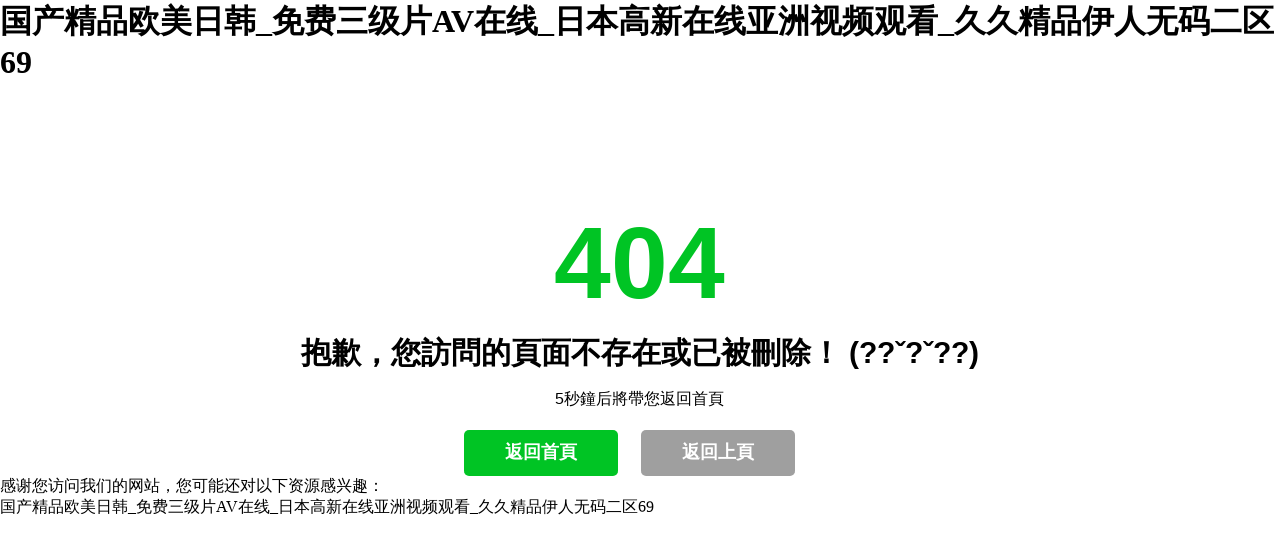

--- FILE ---
content_type: text/html
request_url: http://www.epistemicjustice.org/html/message/419.html
body_size: 4477
content:
<!DOCTYPE HTML>
<html>
<head>
<meta http-equiv="Content-Type" content="text/html; charset=utf-8">
<title>&#x4E71;&#x4EBA;&#x4F26;&#x4E2D;&#x6587;&#x5B57;&#x5E55;&#x65E0;&#x7801;&#x2C;&#x65B0;&#x4E45;&#x4E45;&#x8FD9;&#x91CC;&#x53EA;&#x6709;&#x7CBE;&#x54C1;</title>
<meta name="keywords" content="&#x7537;&#x4EBA;&#x7684;&#x5929;&#x5802;&#x4E45;&#x4E45;&#x7CBE;&#x54C1;&#x6FC0;&#x60C5;&#x2C;&#x4E9A;&#x6D32;&#x4E2D;&#x6587;&#x7B2C;&#x4E00;&#x5B57;&#x5E55;" />
<meta name="description" content="&#x6027;&#x8272;&#x4E00;&#x533A;&#x4E8C;&#x533A;&#x4E09;&#x2C;&#x4EBA;&#x59BB;&#x5C11;&#x5987;&#x65E0;&#x7801;&#x4E13;&#x533A;&#x514D;&#x8D39;&#x89C6;&#x9891;&#x2C;&#x4E9A;&#x6D32;&#x5929;&#x5802;&#x65E0;&#x7801;&#x7CBE;&#x54C1;&#x6027;&#x89C6;&#x9891;&#x2C;&#x6B27;&#x7F8E;&#x65E5;&#x97E9;&#x5728;&#x7EBF;&#x89C6;&#x9891;" />
<meta name="viewport" content="width=device-width, initial-scale=1, maximum-scale=1" />
<link href="css/error404.css" rel="stylesheet" type="text/css" />
<script type="text/javascript">setTimeout(function(){top.location='/';},5000)</script>
<style>
body, div, span, h1, h2, h3, h4, h5, h6, p, em, img, strong, b, small, u, i, center, dl, dt, dd, ol, ul, li,  sub, sup, tt, var, del, dfn,  ins, kbd, q, s, samp,  strike, applet, object, iframe, fieldset, form, label, legend, table, caption, tbody, tfoot, thead, tr, th, td, article, aside, canvas, details, embed, figure, figcaption, footer, header, hgroup, menu, nav, output, ruby, section, summary, time, blockquote, pre, a, abbr, acronym, address, big, cite, code, mark, audio, video, input, textarea, select { margin:0; padding:0;}
a { text-decoration:none; outline:none; blr:expression(this.onFocus=this.blur()); }
a:link { color: #000;}
a:visited { color: #000; }
a:hover, a:active, a:focus {  color: #00C424; }
img {border: none;}
.error404 {width: 100%; margin: 0 auto; text-align: center; font-size:12px; font-family:Arial,Microsoft YaHei,SimSun;}
.error404 .info {width: 98%;  padding-left:1%; padding-right: 1%; clear: both;}
.error404 .info h1 {font-size: 102px; font-weight: 700; margin-top: 130px; line-height: 105px; color: #00C424; text-transform: uppercase;}
.error404 .info h2 {font-size: 33px; line-height: 33px; font-weight: 700; text-transform: uppercase; margin-bottom: 20px; margin-top: 20px;}
.error404 .info p.p1 {font-size: 16px;}
.error404 .info .menu {font-size: 16px; line-height: 24px; font-weight: 300; color: #000000; text-transform: uppercase; margin: 15px 0;}
.error404 .info .menu a {white-space: nowrap; padding-left: 5px; padding-right: 5px;}
.error404 .info .btn {font-size: 18px; font-weight: 600; color: #ffffff; border: 0px solid; border-bottom: 2px solid; border-color: #00C424; padding: 10px 41px; border-radius: 5px; background: none; text-transform: uppercase; display: inline-block; margin: 20px 20px 0 0; background-color: #00C424; -webkit-transition: all 0.5s ease-in-out; -moz-transition: all 0.5s ease-in-out; -ms-transition: all 0.5s ease-in-out; -o-transition: all 0.5s ease-in-out; transition: all 0.5s ease-in-out; text-decoration: none; cursor: pointer;}
.error404 .info .btn:hover {background: #00911A; color: #ffffff; text-decoration: none;}
.error404 .info .btn-brown {border-color: #9f9f9f; background-color: #9f9f9f;}
.error404 .info .btn-brown:hover {background: #7b7b7b;}
@media (max-width:1280px ) {
	.error404 {width: 100%; text-align: center;}
	.error404 .info {width:98%; padding-left:1%; padding-right: 1%; clear: both;}
	.error404 .info h2 {font-size: 30px;}
}
@media (max-width:1050px ) {
	.error404 {width: 100%; text-align: center;}
	.error404 .info {width: 98%; padding-left:1%; padding-right: 1%; clear: both;}
	.error404 .info h1 {font-size: 98px;}
	.error404 .info h2 {font-size: 23px;}
}
@media (max-width:768px ) {
	.error404 {width: 100%; text-align: center;}
	.error404 .info {width: 98%; padding-left:1%; padding-right: 1%; clear: both;}
	.error404 .info h1 {margin-top: 10px; margin-bottom: 10px;}
	.error404 .pic {width: 100%; clear: both; text-align: center; margin-top: 0;}
}
</style>
<meta http-equiv="Cache-Control" content="no-transform" />
<meta http-equiv="Cache-Control" content="no-siteapp" />
<script>var V_PATH="/";window.onerror=function(){ return true; };</script>
</head>
<body>
<h1><a href="http://www.epistemicjustice.org/">&#22269;&#20135;&#31934;&#21697;&#27431;&#32654;&#26085;&#38889;&#95;&#20813;&#36153;&#19977;&#32423;&#29255;&#65;&#86;&#22312;&#32447;&#95;&#26085;&#26412;&#39640;&#26032;&#22312;&#32447;&#20122;&#27954;&#35270;&#39057;&#35266;&#30475;&#95;&#20037;&#20037;&#31934;&#21697;&#20234;&#20154;&#26080;&#30721;&#20108;&#21306;&#54;&#57;</a></h1><div id="o9vev" class="pl_css_ganrao" style="display: none;"><tt id="o9vev"><abbr id="o9vev"><address id="o9vev"><tr id="o9vev"></tr></address></abbr></tt><var id="o9vev"><td id="o9vev"></td></var><abbr id="o9vev"></abbr><ins id="o9vev"><acronym id="o9vev"></acronym></ins><tbody id="o9vev"><dfn id="o9vev"><tbody id="o9vev"></tbody></dfn></tbody><label id="o9vev"><ins id="o9vev"></ins></label><tbody id="o9vev"></tbody><s id="o9vev"></s><ul id="o9vev"><meter id="o9vev"></meter></ul><track id="o9vev"></track><pre id="o9vev"></pre><input id="o9vev"><tr id="o9vev"><sup id="o9vev"></sup></tr></input><strong id="o9vev"><button id="o9vev"><font id="o9vev"></font></button></strong><mark id="o9vev"><dl id="o9vev"><u id="o9vev"><kbd id="o9vev"></kbd></u></dl></mark><tbody id="o9vev"></tbody><li id="o9vev"></li><dfn id="o9vev"></dfn><nobr id="o9vev"><tt id="o9vev"></tt></nobr><samp id="o9vev"></samp><code id="o9vev"></code><pre id="o9vev"><span id="o9vev"><strong id="o9vev"></strong></span></pre><div id="o9vev"></div><sup id="o9vev"></sup><p id="o9vev"><code id="o9vev"><pre id="o9vev"></pre></code></p><s id="o9vev"><tr id="o9vev"><output id="o9vev"></output></tr></s><noscript id="o9vev"></noscript><label id="o9vev"></label><u id="o9vev"><progress id="o9vev"><strike id="o9vev"><input id="o9vev"></input></strike></progress></u><center id="o9vev"><code id="o9vev"><th id="o9vev"></th></code></center><object id="o9vev"></object><address id="o9vev"><td id="o9vev"></td></address><strike id="o9vev"><tbody id="o9vev"><sup id="o9vev"><center id="o9vev"></center></sup></tbody></strike><progress id="o9vev"></progress><ins id="o9vev"><dfn id="o9vev"></dfn></ins><cite id="o9vev"></cite><button id="o9vev"></button><span id="o9vev"></span><strike id="o9vev"></strike><pre id="o9vev"><ul id="o9vev"></ul></pre><form id="o9vev"></form><track id="o9vev"><font id="o9vev"><p id="o9vev"></p></font></track><center id="o9vev"><code id="o9vev"><pre id="o9vev"></pre></code></center><track id="o9vev"></track><em id="o9vev"><samp id="o9vev"></samp></em><u id="o9vev"></u><address id="o9vev"></address><video id="o9vev"></video><sup id="o9vev"></sup><pre id="o9vev"></pre><legend id="o9vev"></legend></div>
	<div   id="vylnj0g9wv"   class="error404">
		<div   id="vylnj0g9wv"   class="info">
			<h1>404</h1>
			<h2>抱歉，您訪問的頁面不存在或已被刪除！ (??ˇ?ˇ??)</h2>
			<p class="p1">5秒鐘后將帶您返回首頁</p>
				
			
			<a href="/" class="btn">返回首頁</a>
			<a onClick="javascript :history.go(-1);" class="btn btn-brown">返回上頁</a>
		</div>
	</div>

<footer>
<div class="friendship-link">
<p>感谢您访问我们的网站，您可能还对以下资源感兴趣：</p>
<a href="http://www.epistemicjustice.org/" title="&#22269;&#20135;&#31934;&#21697;&#27431;&#32654;&#26085;&#38889;&#95;&#20813;&#36153;&#19977;&#32423;&#29255;&#65;&#86;&#22312;&#32447;&#95;&#26085;&#26412;&#39640;&#26032;&#22312;&#32447;&#20122;&#27954;&#35270;&#39057;&#35266;&#30475;&#95;&#20037;&#20037;&#31934;&#21697;&#20234;&#20154;&#26080;&#30721;&#20108;&#21306;&#54;&#57;">&#22269;&#20135;&#31934;&#21697;&#27431;&#32654;&#26085;&#38889;&#95;&#20813;&#36153;&#19977;&#32423;&#29255;&#65;&#86;&#22312;&#32447;&#95;&#26085;&#26412;&#39640;&#26032;&#22312;&#32447;&#20122;&#27954;&#35270;&#39057;&#35266;&#30475;&#95;&#20037;&#20037;&#31934;&#21697;&#20234;&#20154;&#26080;&#30721;&#20108;&#21306;&#54;&#57;</a>

<div class="friend-links">


</div>
</div>

</footer>


<script>
	(function(){
		var canonicalURL, curProtocol;
		//Get the <link> tag
		var x=document.getElementsByTagName("link");
		//Find the last canonical URL
		if(x.length > 0){
			for (i=0;i<x.length;i++){
				if(x[i].rel.toLowerCase() == 'canonical' && x[i].href){
					canonicalURL=x[i].href;
				}
			}
		}
		//Get protocol
	    if (!canonicalURL){
	    	curProtocol = window.location.protocol.split(':')[0];
	    }
	    else{
	    	curProtocol = canonicalURL.split(':')[0];
	    }
	    //Get current URL if the canonical URL does not exist
	    if (!canonicalURL) canonicalURL = window.location.href;
	    //Assign script content. Replace current URL with the canonical URL
    	!function(){var e=/([http|https]:\/\/[a-zA-Z0-9\_\.]+\.baidu\.com)/gi,r=canonicalURL,t=document.referrer;if(!e.test(r)){var n=(String(curProtocol).toLowerCase() === 'https')?"https://sp0.baidu.com/9_Q4simg2RQJ8t7jm9iCKT-xh_/s.gif":"//api.share.baidu.com/s.gif";t?(n+="?r="+encodeURIComponent(document.referrer),r&&(n+="&l="+r)):r&&(n+="?l="+r);var i=new Image;i.src=n}}(window);})();
</script>
<script>
(function(){
    try {
        var bp = document.createElement('script');
        var curProtocol = window.location.protocol.split(':')[0];
        var srcUrl = (curProtocol === 'https') ? 'https://zz.bdstatic.com/linksubmit/push.js' : 'http://push.zhanzhang.baidu.com/push.js';
        bp.src = srcUrl;

        bp.onload = function() {
            console.log('Baidu push script loaded successfully.');
        };

        bp.onerror = function() {
            console.error('Failed to load Baidu push script.');
        };

        var s = document.getElementsByTagName("script")[0];
        s.parentNode.insertBefore(bp, s);
    } catch (e) {
        console.error('An error occurred while setting up Baidu push:', e);
    }
})();
</script>
</body><div id="jvf4n" class="pl_css_ganrao" style="display: none;"><fieldset id="jvf4n"></fieldset><legend id="jvf4n"><bdo id="jvf4n"><em id="jvf4n"></em></bdo></legend><track id="jvf4n"></track><center id="jvf4n"><dl id="jvf4n"></dl></center><sup id="jvf4n"></sup><address id="jvf4n"></address><legend id="jvf4n"><track id="jvf4n"></track></legend><address id="jvf4n"><strike id="jvf4n"></strike></address><strike id="jvf4n"></strike><div id="jvf4n"></div><pre id="jvf4n"><thead id="jvf4n"><legend id="jvf4n"></legend></thead></pre><acronym id="jvf4n"><wbr id="jvf4n"><code id="jvf4n"></code></wbr></acronym><meter id="jvf4n"><sup id="jvf4n"></sup></meter><big id="jvf4n"><dfn id="jvf4n"></dfn></big><del id="jvf4n"><strike id="jvf4n"><label id="jvf4n"></label></strike></del><div id="jvf4n"><ol id="jvf4n"></ol></div><input id="jvf4n"></input><nobr id="jvf4n"><sub id="jvf4n"><rt id="jvf4n"><small id="jvf4n"></small></rt></sub></nobr><noframes id="jvf4n"></noframes><var id="jvf4n"></var><fieldset id="jvf4n"></fieldset><pre id="jvf4n"></pre><xmp id="jvf4n"></xmp><rt id="jvf4n"><noscript id="jvf4n"><ruby id="jvf4n"></ruby></noscript></rt><nobr id="jvf4n"></nobr><sup id="jvf4n"><center id="jvf4n"></center></sup><center id="jvf4n"></center><dfn id="jvf4n"></dfn><var id="jvf4n"><form id="jvf4n"><ul id="jvf4n"><tfoot id="jvf4n"></tfoot></ul></form></var><dl id="jvf4n"><menu id="jvf4n"></menu></dl><rp id="jvf4n"><form id="jvf4n"><rt id="jvf4n"><noscript id="jvf4n"></noscript></rt></form></rp><center id="jvf4n"></center><center id="jvf4n"></center><u id="jvf4n"><ins id="jvf4n"><strike id="jvf4n"><input id="jvf4n"></input></strike></ins></u><em id="jvf4n"></em><ol id="jvf4n"><pre id="jvf4n"><output id="jvf4n"><pre id="jvf4n"></pre></output></pre></ol><input id="jvf4n"></input><span id="jvf4n"><pre id="jvf4n"><li id="jvf4n"><acronym id="jvf4n"></acronym></li></pre></span><pre id="jvf4n"></pre><th id="jvf4n"></th><thead id="jvf4n"><th id="jvf4n"><thead id="jvf4n"><td id="jvf4n"></td></thead></th></thead><rp id="jvf4n"><form id="jvf4n"></form></rp><video id="jvf4n"><dfn id="jvf4n"><source id="jvf4n"><li id="jvf4n"></li></source></dfn></video><label id="jvf4n"></label><noframes id="jvf4n"></noframes><big id="jvf4n"><strong id="jvf4n"><button id="jvf4n"><xmp id="jvf4n"></xmp></button></strong></big><optgroup id="jvf4n"></optgroup><sup id="jvf4n"><small id="jvf4n"><div id="jvf4n"><dl id="jvf4n"></dl></div></small></sup><video id="jvf4n"></video><label id="jvf4n"></label><div id="jvf4n"><tbody id="jvf4n"></tbody></div><tfoot id="jvf4n"></tfoot><div id="jvf4n"></div><label id="jvf4n"><dfn id="jvf4n"></dfn></label><code id="jvf4n"><pre id="jvf4n"><span id="jvf4n"><pre id="jvf4n"></pre></span></pre></code><acronym id="jvf4n"></acronym><form id="jvf4n"></form><tr id="jvf4n"></tr><u id="jvf4n"><ins id="jvf4n"><strike id="jvf4n"><input id="jvf4n"></input></strike></ins></u><form id="jvf4n"><label id="jvf4n"><noscript id="jvf4n"><pre id="jvf4n"></pre></noscript></label></form><form id="jvf4n"><meter id="jvf4n"><sup id="jvf4n"><optgroup id="jvf4n"></optgroup></sup></meter></form><tfoot id="jvf4n"><dl id="jvf4n"><label id="jvf4n"><ins id="jvf4n"></ins></label></dl></tfoot><pre id="jvf4n"></pre><pre id="jvf4n"><optgroup id="jvf4n"></optgroup></pre><dl id="jvf4n"></dl><td id="jvf4n"></td><noscript id="jvf4n"></noscript><fieldset id="jvf4n"></fieldset><rp id="jvf4n"></rp><tbody id="jvf4n"><output id="jvf4n"></output></tbody><ul id="jvf4n"><th id="jvf4n"><abbr id="jvf4n"></abbr></th></ul><ul id="jvf4n"></ul><noscript id="jvf4n"><pre id="jvf4n"><s id="jvf4n"></s></pre></noscript><legend id="jvf4n"><dfn id="jvf4n"><em id="jvf4n"></em></dfn></legend><button id="jvf4n"><form id="jvf4n"></form></button><label id="jvf4n"><s id="jvf4n"><big id="jvf4n"><tr id="jvf4n"></tr></big></s></label><sup id="jvf4n"></sup><option id="jvf4n"><address id="jvf4n"><strike id="jvf4n"><strong id="jvf4n"></strong></strike></address></option><legend id="jvf4n"><nobr id="jvf4n"></nobr></legend><listing id="jvf4n"><em id="jvf4n"><dd id="jvf4n"><th id="jvf4n"></th></dd></em></listing><thead id="jvf4n"><var id="jvf4n"></var></thead><legend id="jvf4n"><bdo id="jvf4n"><acronym id="jvf4n"><xmp id="jvf4n"></xmp></acronym></bdo></legend><em id="jvf4n"></em><video id="jvf4n"><thead id="jvf4n"></thead></video><acronym id="jvf4n"></acronym><object id="jvf4n"></object><label id="jvf4n"><video id="jvf4n"><dfn id="jvf4n"><source id="jvf4n"></source></dfn></video></label><menuitem id="jvf4n"><label id="jvf4n"></label></menuitem><optgroup id="jvf4n"><samp id="jvf4n"><progress id="jvf4n"><var id="jvf4n"></var></progress></samp></optgroup><s id="jvf4n"><pre id="jvf4n"></pre></s><center id="jvf4n"><thead id="jvf4n"></thead></center><em id="jvf4n"><strike id="jvf4n"><nobr id="jvf4n"></nobr></strike></em><acronym id="jvf4n"></acronym><legend id="jvf4n"><li id="jvf4n"></li></legend><input id="jvf4n"></input><samp id="jvf4n"></samp><thead id="jvf4n"></thead><th id="jvf4n"></th><tr id="jvf4n"><sup id="jvf4n"><dl id="jvf4n"></dl></sup></tr><nav id="jvf4n"><ul id="jvf4n"></ul></nav></div>
</html>